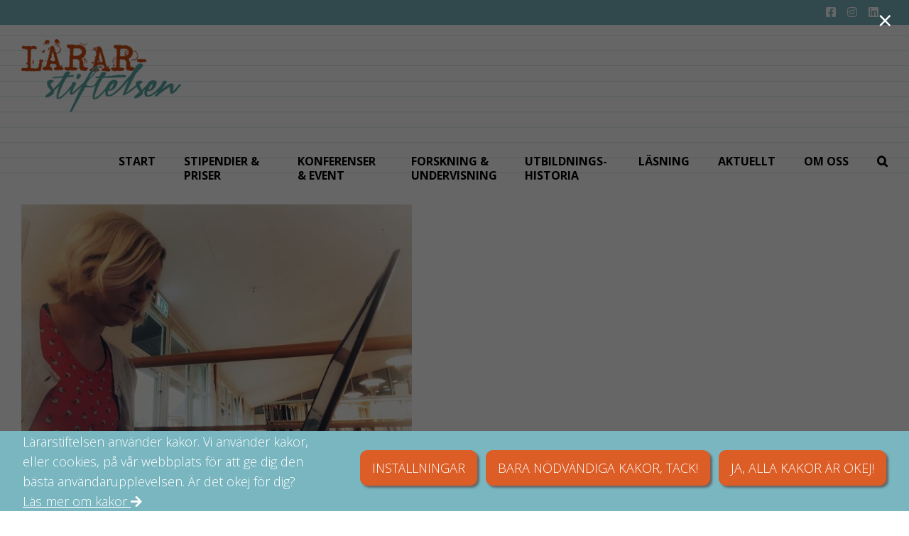

--- FILE ---
content_type: text/html; charset=UTF-8
request_url: https://lararstiftelsen.se/stipendiaten-sara-om-larare-skriver-2019/sara_skriver/
body_size: 18089
content:
<!DOCTYPE html>
<html class="avada-html-layout-wide avada-html-header-position-top" lang="sv-SE">
<head>
	<meta http-equiv="X-UA-Compatible" content="IE=edge" />
	<meta http-equiv="Content-Type" content="text/html; charset=utf-8"/>
	<meta name="viewport" content="width=device-width, initial-scale=1" />
	<script id="cacsp-gtag-consent-default">
			window.dataLayer = window.dataLayer || [];
			function gtag(){dataLayer.push(arguments);}
			gtag('consent', 'default', {
				'ad_storage': 'denied', 
				'ad_user_data': 'denied', 
				'ad_personalization': 'denied', 
				'analytics_storage': 'denied', 
				'functionality_storage': 'denied', 
				'personalization_storage': 'denied', 
				'security_storage': 'denied', 
				'wait_for_update': 500
			});
			</script>
<link href="https://fonts.googleapis.com/css?family=Lato:100,100i,200,200i,300,300i,400,400i,500,500i,600,600i,700,700i,800,800i,900,900i%7COpen+Sans:100,100i,200,200i,300,300i,400,400i,500,500i,600,600i,700,700i,800,800i,900,900i%7COswald:100,100i,200,200i,300,300i,400,400i,500,500i,600,600i,700,700i,800,800i,900,900i" rel="stylesheet"><meta name='robots' content='noindex, follow' />
	<style>img:is([sizes="auto" i], [sizes^="auto," i]) { contain-intrinsic-size: 3000px 1500px }</style>
	
            <script data-no-defer="1" data-ezscrex="false" data-cfasync="false" data-pagespeed-no-defer data-cookieconsent="ignore">
                var ctPublicFunctions = {"_ajax_nonce":"fd5fa91a17","_rest_nonce":"2e79a17506","_ajax_url":"\/wp-admin\/admin-ajax.php","_rest_url":"https:\/\/lararstiftelsen.se\/wp-json\/","data__cookies_type":"none","data__ajax_type":"rest","data__bot_detector_enabled":0,"data__frontend_data_log_enabled":1,"text__wait_for_decoding":"Decoding the contact data, let us a few seconds to finish. Anti-Spam by CleanTalk","cookiePrefix":"","wprocket_detected":false,"host_url":"lararstiftelsen.se"}
            </script>
        
            <script data-no-defer="1" data-ezscrex="false" data-cfasync="false" data-pagespeed-no-defer data-cookieconsent="ignore">
                var ctPublic = {"_ajax_nonce":"fd5fa91a17","settings__forms__check_internal":"0","settings__forms__check_external":"0","settings__forms__force_protection":0,"settings__forms__search_test":"1","settings__data__bot_detector_enabled":0,"settings__comments__form_decoration":0,"settings__sfw__anti_crawler":0,"blog_home":"https:\/\/lararstiftelsen.se\/","pixel__setting":"3","pixel__enabled":false,"pixel__url":"https:\/\/moderate4-v4.cleantalk.org\/pixel\/5efceec40a03269b82a9b3fe19f3636c.gif","data__email_check_before_post":"1","data__email_check_exist_post":0,"data__cookies_type":"none","data__key_is_ok":true,"data__visible_fields_required":true,"wl_brandname":"Anti-Spam by CleanTalk","wl_brandname_short":"CleanTalk","ct_checkjs_key":2069039334,"emailEncoderPassKey":"f0c5449cadb70098e426270cc3acf5c8","bot_detector_forms_excluded":"W10=","advancedCacheExists":false,"varnishCacheExists":false,"wc_ajax_add_to_cart":false}
            </script>
        
	<!-- This site is optimized with the Yoast SEO plugin v24.4 - https://yoast.com/wordpress/plugins/seo/ -->
	<title>Sara_skriver - Lärarstiftelsen</title>
	<meta property="og:locale" content="sv_SE" />
	<meta property="og:type" content="article" />
	<meta property="og:title" content="Sara_skriver - Lärarstiftelsen" />
	<meta property="og:url" content="https://lararstiftelsen.se/stipendiaten-sara-om-larare-skriver-2019/sara_skriver/" />
	<meta property="og:site_name" content="Lärarstiftelsen" />
	<meta property="article:publisher" content="https://www.facebook.com/lararstiftelsen/?fref=ts" />
	<meta property="og:image" content="https://lararstiftelsen.se/stipendiaten-sara-om-larare-skriver-2019/sara_skriver" />
	<meta property="og:image:width" content="2340" />
	<meta property="og:image:height" content="1924" />
	<meta property="og:image:type" content="image/jpeg" />
	<meta name="twitter:card" content="summary_large_image" />
	<meta name="twitter:site" content="@lararstiftelsen" />
	<script type="application/ld+json" class="yoast-schema-graph">{"@context":"https://schema.org","@graph":[{"@type":"WebPage","@id":"https://lararstiftelsen.se/stipendiaten-sara-om-larare-skriver-2019/sara_skriver/","url":"https://lararstiftelsen.se/stipendiaten-sara-om-larare-skriver-2019/sara_skriver/","name":"Sara_skriver - Lärarstiftelsen","isPartOf":{"@id":"https://lararstiftelsen.se/#website"},"primaryImageOfPage":{"@id":"https://lararstiftelsen.se/stipendiaten-sara-om-larare-skriver-2019/sara_skriver/#primaryimage"},"image":{"@id":"https://lararstiftelsen.se/stipendiaten-sara-om-larare-skriver-2019/sara_skriver/#primaryimage"},"thumbnailUrl":"https://lararstiftelsen.se/wp-content/uploads/Sara_skriver.jpeg","datePublished":"2019-07-08T22:30:18+00:00","breadcrumb":{"@id":"https://lararstiftelsen.se/stipendiaten-sara-om-larare-skriver-2019/sara_skriver/#breadcrumb"},"inLanguage":"sv-SE","potentialAction":[{"@type":"ReadAction","target":["https://lararstiftelsen.se/stipendiaten-sara-om-larare-skriver-2019/sara_skriver/"]}]},{"@type":"ImageObject","inLanguage":"sv-SE","@id":"https://lararstiftelsen.se/stipendiaten-sara-om-larare-skriver-2019/sara_skriver/#primaryimage","url":"https://lararstiftelsen.se/wp-content/uploads/Sara_skriver.jpeg","contentUrl":"https://lararstiftelsen.se/wp-content/uploads/Sara_skriver.jpeg","width":2340,"height":1924},{"@type":"BreadcrumbList","@id":"https://lararstiftelsen.se/stipendiaten-sara-om-larare-skriver-2019/sara_skriver/#breadcrumb","itemListElement":[{"@type":"ListItem","position":1,"name":"Hem","item":"https://lararstiftelsen.se/"},{"@type":"ListItem","position":2,"name":"Stipendiaten Sara om Lärare skriver 2019","item":"https://lararstiftelsen.se/stipendiaten-sara-om-larare-skriver-2019/"},{"@type":"ListItem","position":3,"name":"Sara_skriver"}]},{"@type":"WebSite","@id":"https://lararstiftelsen.se/#website","url":"https://lararstiftelsen.se/","name":"Lärarstiftelsen","description":"Vi finns till för Lärarna","publisher":{"@id":"https://lararstiftelsen.se/#organization"},"potentialAction":[{"@type":"SearchAction","target":{"@type":"EntryPoint","urlTemplate":"https://lararstiftelsen.se/?s={search_term_string}"},"query-input":{"@type":"PropertyValueSpecification","valueRequired":true,"valueName":"search_term_string"}}],"inLanguage":"sv-SE"},{"@type":"Organization","@id":"https://lararstiftelsen.se/#organization","name":"Lärarstiftelsen","url":"https://lararstiftelsen.se/","logo":{"@type":"ImageObject","inLanguage":"sv-SE","@id":"https://lararstiftelsen.se/#/schema/logo/image/","url":"https://lararstiftelsen.se/wp-content/uploads/lararstiftelsen_logo_kvadrat.jpg","contentUrl":"https://lararstiftelsen.se/wp-content/uploads/lararstiftelsen_logo_kvadrat.jpg","width":320,"height":320,"caption":"Lärarstiftelsen"},"image":{"@id":"https://lararstiftelsen.se/#/schema/logo/image/"},"sameAs":["https://www.facebook.com/lararstiftelsen/?fref=ts","https://x.com/lararstiftelsen","https://www.linkedin.com/company/lärarstiftelsen","https://www.instagram.com/lararstiftelsen/"]}]}</script>
	<!-- / Yoast SEO plugin. -->


<link rel="alternate" type="application/rss+xml" title="Lärarstiftelsen &raquo; Webbflöde" href="https://lararstiftelsen.se/feed/" />
<link rel="alternate" type="application/rss+xml" title="Lärarstiftelsen &raquo; Kommentarsflöde" href="https://lararstiftelsen.se/comments/feed/" />
					<link rel="shortcut icon" href="https://lararstiftelsen.se/wp-content/uploads/favicon_16.jpg" type="image/x-icon" />
		
		
					<!-- Android Icon -->
			<link rel="icon" sizes="192x192" href="https://lararstiftelsen.se/wp-content/uploads/favicon_57.jpg">
		
					<!-- MS Edge Icon -->
			<meta name="msapplication-TileImage" content="https://lararstiftelsen.se/wp-content/uploads/favicon_72.jpg">
				<script type="text/javascript">
/* <![CDATA[ */
window._wpemojiSettings = {"baseUrl":"https:\/\/s.w.org\/images\/core\/emoji\/15.0.3\/72x72\/","ext":".png","svgUrl":"https:\/\/s.w.org\/images\/core\/emoji\/15.0.3\/svg\/","svgExt":".svg","source":{"concatemoji":"https:\/\/lararstiftelsen.se\/wp-includes\/js\/wp-emoji-release.min.js?ver=6.7.4"}};
/*! This file is auto-generated */
!function(i,n){var o,s,e;function c(e){try{var t={supportTests:e,timestamp:(new Date).valueOf()};sessionStorage.setItem(o,JSON.stringify(t))}catch(e){}}function p(e,t,n){e.clearRect(0,0,e.canvas.width,e.canvas.height),e.fillText(t,0,0);var t=new Uint32Array(e.getImageData(0,0,e.canvas.width,e.canvas.height).data),r=(e.clearRect(0,0,e.canvas.width,e.canvas.height),e.fillText(n,0,0),new Uint32Array(e.getImageData(0,0,e.canvas.width,e.canvas.height).data));return t.every(function(e,t){return e===r[t]})}function u(e,t,n){switch(t){case"flag":return n(e,"\ud83c\udff3\ufe0f\u200d\u26a7\ufe0f","\ud83c\udff3\ufe0f\u200b\u26a7\ufe0f")?!1:!n(e,"\ud83c\uddfa\ud83c\uddf3","\ud83c\uddfa\u200b\ud83c\uddf3")&&!n(e,"\ud83c\udff4\udb40\udc67\udb40\udc62\udb40\udc65\udb40\udc6e\udb40\udc67\udb40\udc7f","\ud83c\udff4\u200b\udb40\udc67\u200b\udb40\udc62\u200b\udb40\udc65\u200b\udb40\udc6e\u200b\udb40\udc67\u200b\udb40\udc7f");case"emoji":return!n(e,"\ud83d\udc26\u200d\u2b1b","\ud83d\udc26\u200b\u2b1b")}return!1}function f(e,t,n){var r="undefined"!=typeof WorkerGlobalScope&&self instanceof WorkerGlobalScope?new OffscreenCanvas(300,150):i.createElement("canvas"),a=r.getContext("2d",{willReadFrequently:!0}),o=(a.textBaseline="top",a.font="600 32px Arial",{});return e.forEach(function(e){o[e]=t(a,e,n)}),o}function t(e){var t=i.createElement("script");t.src=e,t.defer=!0,i.head.appendChild(t)}"undefined"!=typeof Promise&&(o="wpEmojiSettingsSupports",s=["flag","emoji"],n.supports={everything:!0,everythingExceptFlag:!0},e=new Promise(function(e){i.addEventListener("DOMContentLoaded",e,{once:!0})}),new Promise(function(t){var n=function(){try{var e=JSON.parse(sessionStorage.getItem(o));if("object"==typeof e&&"number"==typeof e.timestamp&&(new Date).valueOf()<e.timestamp+604800&&"object"==typeof e.supportTests)return e.supportTests}catch(e){}return null}();if(!n){if("undefined"!=typeof Worker&&"undefined"!=typeof OffscreenCanvas&&"undefined"!=typeof URL&&URL.createObjectURL&&"undefined"!=typeof Blob)try{var e="postMessage("+f.toString()+"("+[JSON.stringify(s),u.toString(),p.toString()].join(",")+"));",r=new Blob([e],{type:"text/javascript"}),a=new Worker(URL.createObjectURL(r),{name:"wpTestEmojiSupports"});return void(a.onmessage=function(e){c(n=e.data),a.terminate(),t(n)})}catch(e){}c(n=f(s,u,p))}t(n)}).then(function(e){for(var t in e)n.supports[t]=e[t],n.supports.everything=n.supports.everything&&n.supports[t],"flag"!==t&&(n.supports.everythingExceptFlag=n.supports.everythingExceptFlag&&n.supports[t]);n.supports.everythingExceptFlag=n.supports.everythingExceptFlag&&!n.supports.flag,n.DOMReady=!1,n.readyCallback=function(){n.DOMReady=!0}}).then(function(){return e}).then(function(){var e;n.supports.everything||(n.readyCallback(),(e=n.source||{}).concatemoji?t(e.concatemoji):e.wpemoji&&e.twemoji&&(t(e.twemoji),t(e.wpemoji)))}))}((window,document),window._wpemojiSettings);
/* ]]> */
</script>
<link rel='stylesheet' id='layerslider-css' href='https://lararstiftelsen.se/wp-content/plugins/LayerSlider/assets/static/layerslider/css/layerslider.css?ver=7.14.1' type='text/css' media='all' />
<style id='wp-emoji-styles-inline-css' type='text/css'>

	img.wp-smiley, img.emoji {
		display: inline !important;
		border: none !important;
		box-shadow: none !important;
		height: 1em !important;
		width: 1em !important;
		margin: 0 0.07em !important;
		vertical-align: -0.1em !important;
		background: none !important;
		padding: 0 !important;
	}
</style>
<style id='feedzy-rss-feeds-loop-style-inline-css' type='text/css'>
.wp-block-feedzy-rss-feeds-loop{display:grid;gap:24px;grid-template-columns:repeat(1,1fr)}@media(min-width:782px){.wp-block-feedzy-rss-feeds-loop.feedzy-loop-columns-2,.wp-block-feedzy-rss-feeds-loop.feedzy-loop-columns-3,.wp-block-feedzy-rss-feeds-loop.feedzy-loop-columns-4,.wp-block-feedzy-rss-feeds-loop.feedzy-loop-columns-5{grid-template-columns:repeat(2,1fr)}}@media(min-width:960px){.wp-block-feedzy-rss-feeds-loop.feedzy-loop-columns-2{grid-template-columns:repeat(2,1fr)}.wp-block-feedzy-rss-feeds-loop.feedzy-loop-columns-3{grid-template-columns:repeat(3,1fr)}.wp-block-feedzy-rss-feeds-loop.feedzy-loop-columns-4{grid-template-columns:repeat(4,1fr)}.wp-block-feedzy-rss-feeds-loop.feedzy-loop-columns-5{grid-template-columns:repeat(5,1fr)}}.wp-block-feedzy-rss-feeds-loop .wp-block-image.is-style-rounded img{border-radius:9999px}

</style>
<link rel='stylesheet' id='ct_public_css-css' href='https://lararstiftelsen.se/wp-content/plugins/cleantalk-spam-protect/css/cleantalk-public.min.css?ver=6.49' type='text/css' media='all' />
<link rel='stylesheet' id='ct_email_decoder_css-css' href='https://lararstiftelsen.se/wp-content/plugins/cleantalk-spam-protect/css/cleantalk-email-decoder.min.css?ver=6.49' type='text/css' media='all' />
<link rel='stylesheet' id='cookies-and-content-security-policy-css' href='https://lararstiftelsen.se/wp-content/plugins/cookies-and-content-security-policy/css/cookies-and-content-security-policy.min.css?ver=2.28' type='text/css' media='all' />
<link rel='stylesheet' id='child-style-css' href='https://lararstiftelsen.se/wp-content/themes/Avada-Child-Theme/style.css?ver=6.7.4' type='text/css' media='all' />
<link rel='stylesheet' id='recent-posts-widget-with-thumbnails-public-style-css' href='https://lararstiftelsen.se/wp-content/plugins/recent-posts-widget-with-thumbnails/public.css?ver=7.1.1' type='text/css' media='all' />
<link rel='stylesheet' id='fusion-dynamic-css-css' href='https://lararstiftelsen.se/wp-content/uploads/fusion-styles/1903928321c779f49f2bc608f5fe72ee.min.css?ver=3.11.14' type='text/css' media='all' />
<script type="text/javascript" src="https://lararstiftelsen.se/wp-includes/js/jquery/jquery.min.js?ver=3.7.1" id="jquery-core-js"></script>
<script type="text/javascript" src="https://lararstiftelsen.se/wp-includes/js/jquery/jquery-migrate.min.js?ver=3.4.1" id="jquery-migrate-js"></script>
<script type="text/javascript" id="layerslider-utils-js-extra">
/* <![CDATA[ */
var LS_Meta = {"v":"7.14.1","fixGSAP":"1"};
/* ]]> */
</script>
<script type="text/javascript" src="https://lararstiftelsen.se/wp-content/plugins/LayerSlider/assets/static/layerslider/js/layerslider.utils.js?ver=7.14.1" id="layerslider-utils-js"></script>
<script type="text/javascript" src="https://lararstiftelsen.se/wp-content/plugins/LayerSlider/assets/static/layerslider/js/layerslider.kreaturamedia.jquery.js?ver=7.14.1" id="layerslider-js"></script>
<script type="text/javascript" src="https://lararstiftelsen.se/wp-content/plugins/LayerSlider/assets/static/layerslider/js/layerslider.transitions.js?ver=7.14.1" id="layerslider-transitions-js"></script>
<script type="text/javascript" data-pagespeed-no-defer src="https://lararstiftelsen.se/wp-content/plugins/cleantalk-spam-protect/js/apbct-public-bundle.min.js?ver=6.49" id="ct_public_functions-js"></script>
<meta name="generator" content="Powered by LayerSlider 7.14.1 - Build Heros, Sliders, and Popups. Create Animations and Beautiful, Rich Web Content as Easy as Never Before on WordPress." />
<!-- LayerSlider updates and docs at: https://layerslider.com -->
<link rel="https://api.w.org/" href="https://lararstiftelsen.se/wp-json/" /><link rel="alternate" title="JSON" type="application/json" href="https://lararstiftelsen.se/wp-json/wp/v2/media/2669" /><link rel="EditURI" type="application/rsd+xml" title="RSD" href="https://lararstiftelsen.se/xmlrpc.php?rsd" />
<meta name="generator" content="WordPress 6.7.4" />
<link rel='shortlink' href='https://lararstiftelsen.se/?p=2669' />
<link rel="alternate" title="oEmbed (JSON)" type="application/json+oembed" href="https://lararstiftelsen.se/wp-json/oembed/1.0/embed?url=https%3A%2F%2Flararstiftelsen.se%2Fstipendiaten-sara-om-larare-skriver-2019%2Fsara_skriver%2F" />
<link rel="alternate" title="oEmbed (XML)" type="text/xml+oembed" href="https://lararstiftelsen.se/wp-json/oembed/1.0/embed?url=https%3A%2F%2Flararstiftelsen.se%2Fstipendiaten-sara-om-larare-skriver-2019%2Fsara_skriver%2F&#038;format=xml" />
<style type="text/css">
.feedzy-rss-link-icon:after {
	content: url("https://lararstiftelsen.se/wp-content/plugins/feedzy-rss-feeds/img/external-link.png");
	margin-left: 3px;
}
</style>
		<style type="text/css" id="css-fb-visibility">@media screen and (max-width: 640px){.fusion-no-small-visibility{display:none !important;}body .sm-text-align-center{text-align:center !important;}body .sm-text-align-left{text-align:left !important;}body .sm-text-align-right{text-align:right !important;}body .sm-flex-align-center{justify-content:center !important;}body .sm-flex-align-flex-start{justify-content:flex-start !important;}body .sm-flex-align-flex-end{justify-content:flex-end !important;}body .sm-mx-auto{margin-left:auto !important;margin-right:auto !important;}body .sm-ml-auto{margin-left:auto !important;}body .sm-mr-auto{margin-right:auto !important;}body .fusion-absolute-position-small{position:absolute;top:auto;width:100%;}.awb-sticky.awb-sticky-small{ position: sticky; top: var(--awb-sticky-offset,0); }}@media screen and (min-width: 641px) and (max-width: 1024px){.fusion-no-medium-visibility{display:none !important;}body .md-text-align-center{text-align:center !important;}body .md-text-align-left{text-align:left !important;}body .md-text-align-right{text-align:right !important;}body .md-flex-align-center{justify-content:center !important;}body .md-flex-align-flex-start{justify-content:flex-start !important;}body .md-flex-align-flex-end{justify-content:flex-end !important;}body .md-mx-auto{margin-left:auto !important;margin-right:auto !important;}body .md-ml-auto{margin-left:auto !important;}body .md-mr-auto{margin-right:auto !important;}body .fusion-absolute-position-medium{position:absolute;top:auto;width:100%;}.awb-sticky.awb-sticky-medium{ position: sticky; top: var(--awb-sticky-offset,0); }}@media screen and (min-width: 1025px){.fusion-no-large-visibility{display:none !important;}body .lg-text-align-center{text-align:center !important;}body .lg-text-align-left{text-align:left !important;}body .lg-text-align-right{text-align:right !important;}body .lg-flex-align-center{justify-content:center !important;}body .lg-flex-align-flex-start{justify-content:flex-start !important;}body .lg-flex-align-flex-end{justify-content:flex-end !important;}body .lg-mx-auto{margin-left:auto !important;margin-right:auto !important;}body .lg-ml-auto{margin-left:auto !important;}body .lg-mr-auto{margin-right:auto !important;}body .fusion-absolute-position-large{position:absolute;top:auto;width:100%;}.awb-sticky.awb-sticky-large{ position: sticky; top: var(--awb-sticky-offset,0); }}</style><style type="text/css" id="cookies-and-content-security-policy-css-custom">.modal-cacsp-position .modal-cacsp-box > *,.modal-cacsp-position .modal-cacsp-box.modal-cacsp-box-show.modal-cacsp-box-bottom {background-color: #79b6c0;}.modal-cacsp-position .modal-cacsp-box .modal-cacsp-box-header {background-color: #79b6c0;}.modal-cacsp-position .modal-cacsp-box.modal-cacsp-box-settings .modal-cacsp-box-settings-list ul li:first-child,.modal-cacsp-position .modal-cacsp-box .modal-cacsp-btns,.modal-cacsp-position .modal-cacsp-box.modal-cacsp-box-settings .modal-cacsp-box-settings-list ul li,.modal-cacsp-position .modal-cacsp-box.modal-cacsp-box-show.modal-cacsp-box-bottom {border-color: #79b6c0;}.modal-cacsp-position, .modal-cacsp-position,.modal-cacsp-position, .modal-cacsp-position *,.modal-cacsp-position .modal-cacsp-box.modal-cacsp-box-settings .modal-cacsp-box-settings-list ul li span.modal-cacsp-toggle-switch.modal-cacsp-toggle-switch-active.disabled span {color: #000000;}.modal-cacsp-position .modal-cacsp-box .modal-cacsp-box-header,.modal-cacsp-position .modal-cacsp-box .modal-cacsp-box-header * {color: #ffffff;}.modal-cacsp-position .modal-cacsp-box.modal-cacsp-box-settings .modal-cacsp-box-settings-list ul li a.modal-cacsp-toggle-switch.modal-cacsp-toggle-switch-active span {color: #000000;}.modal-cacsp-position .modal-cacsp-box.modal-cacsp-box-settings .modal-cacsp-box-settings-list ul li span.modal-cacsp-toggle-switch.modal-cacsp-toggle-switch-active.disabled span.modal-cacsp-toggle {background-color: rgba(220,93,38, .2);}.modal-cacsp-position .modal-cacsp-box.modal-cacsp-box-settings .modal-cacsp-box-settings-list ul li span.modal-cacsp-toggle-switch.modal-cacsp-toggle-switch-active.disabled span.modal-cacsp-toggle-switch-handle {background-color: #dc5d26;}.modal-cacsp-position .modal-cacsp-box.modal-cacsp-box-settings .modal-cacsp-box-settings-list ul li a.modal-cacsp-toggle-switch.modal-cacsp-toggle-switch-active span.modal-cacsp-toggle {background-color: rgba(220,93,38, .2);}.modal-cacsp-position .modal-cacsp-box.modal-cacsp-box-settings .modal-cacsp-box-settings-list ul li a.modal-cacsp-toggle-switch.modal-cacsp-toggle-switch-active span.modal-cacsp-toggle-switch-handle {background-color: #dc5d26;}.modal-cacsp-position .modal-cacsp-box.modal-cacsp-box-settings .modal-cacsp-box-settings-list ul li a.modal-cacsp-toggle-switch.modal-cacsp-toggle-switch-active span {color: #dc5d26;}.modal-cacsp-position .modal-cacsp-box .modal-cacsp-btns .modal-cacsp-btn.modal-cacsp-btn-settings {background-color: #dc5d26;}.modal-cacsp-position .modal-cacsp-box .modal-cacsp-btns .modal-cacsp-btn.modal-cacsp-btn-settings {border-color: #dc5d26;}.modal-cacsp-position .modal-cacsp-box .modal-cacsp-btns .modal-cacsp-btn.modal-cacsp-btn-settings,.modal-cacsp-position .modal-cacsp-box .modal-cacsp-btns .modal-cacsp-btn.modal-cacsp-btn-settings * {color: #ffffff;}.modal-cacsp-position .modal-cacsp-box .modal-cacsp-btns .modal-cacsp-btn.modal-cacsp-btn-refuse,.modal-cacsp-position .modal-cacsp-box .modal-cacsp-btns .modal-cacsp-btn.modal-cacsp-btn-refuse-all {background-color: #dc5d26;}.modal-cacsp-position .modal-cacsp-box .modal-cacsp-btns .modal-cacsp-btn.modal-cacsp-btn-refuse,.modal-cacsp-position .modal-cacsp-box .modal-cacsp-btns .modal-cacsp-btn.modal-cacsp-btn-refuse-all {border-color: #dc5d26;}.modal-cacsp-position .modal-cacsp-box .modal-cacsp-btns .modal-cacsp-btn.modal-cacsp-btn-refuse,.modal-cacsp-position .modal-cacsp-box .modal-cacsp-btns .modal-cacsp-btn.modal-cacsp-btn-refuse-all,.modal-cacsp-position .modal-cacsp-box .modal-cacsp-btns .modal-cacsp-btn.modal-cacsp-btn-refuse *,.modal-cacsp-position .modal-cacsp-box .modal-cacsp-btns .modal-cacsp-btn.modal-cacsp-btn-refuse-all * {color: #ffffff;}.modal-cacsp-position .modal-cacsp-box .modal-cacsp-btns .modal-cacsp-btn.modal-cacsp-btn-save {background-color: #dc5d26;}.modal-cacsp-position .modal-cacsp-box .modal-cacsp-btns .modal-cacsp-btn.modal-cacsp-btn-save {border-color: #dc5d26;}.modal-cacsp-position .modal-cacsp-box .modal-cacsp-btns .modal-cacsp-btn.modal-cacsp-btn-save,.modal-cacsp-position .modal-cacsp-box .modal-cacsp-btns .modal-cacsp-btn.modal-cacsp-btn-save * {color: #ffffff;}.modal-cacsp-position .modal-cacsp-box .modal-cacsp-btns .modal-cacsp-btn.modal-cacsp-btn-accept,.modal-cacsp-position .modal-cacsp-box .modal-cacsp-btns .modal-cacsp-btn.modal-cacsp-btn-accept-all {background-color: #dc5d26;}.modal-cacsp-position .modal-cacsp-box .modal-cacsp-btns .modal-cacsp-btn.modal-cacsp-btn-accept,.modal-cacsp-position .modal-cacsp-box .modal-cacsp-btns .modal-cacsp-btn.modal-cacsp-btn-accept-all {border-color: #dc5d26;}.modal-cacsp-position .modal-cacsp-box .modal-cacsp-btns .modal-cacsp-btn.modal-cacsp-btn-accept,.modal-cacsp-position .modal-cacsp-box .modal-cacsp-btns .modal-cacsp-btn.modal-cacsp-btn-accept *,.modal-cacsp-position .modal-cacsp-box .modal-cacsp-btns .modal-cacsp-btn.modal-cacsp-btn-accept-all,.modal-cacsp-position .modal-cacsp-box .modal-cacsp-btns .modal-cacsp-btn.modal-cacsp-btn-accept-all * {color: #ffffff;}</style>		<script type="text/javascript">
			var doc = document.documentElement;
			doc.setAttribute( 'data-useragent', navigator.userAgent );
		</script>
		<!-- Global site tag (gtag.js) - Google Analytics -->
<script async src="https://www.googletagmanager.com/gtag/js?id=UA-109573733-1"></script>
<script>
  window.dataLayer = window.dataLayer || [];
  function gtag(){dataLayer.push(arguments);}
  gtag('js', new Date());

  gtag('config', 'UA-109573733-1');
</script>
	<link href="https://fonts.googleapis.com/css?family=Gochi+Hand|Open+Sans:300,400,600,700,800" rel="stylesheet">
<meta name="format-detection" content="telephone=no"></head>

<body class="attachment attachment-template-default single single-attachment postid-2669 attachmentid-2669 attachment-jpeg fusion-image-hovers fusion-pagination-sizing fusion-button_type-flat fusion-button_span-no fusion-button_gradient-linear avada-image-rollover-circle-yes avada-image-rollover-yes avada-image-rollover-direction-left fusion-body ltr no-tablet-sticky-header no-mobile-sticky-header no-mobile-slidingbar no-mobile-totop avada-has-rev-slider-styles fusion-disable-outline fusion-sub-menu-fade mobile-logo-pos-left layout-wide-mode avada-has-boxed-modal-shadow-none layout-scroll-offset-full avada-has-zero-margin-offset-top fusion-top-header menu-text-align-center mobile-menu-design-modern fusion-show-pagination-text fusion-header-layout-v2 avada-responsive avada-footer-fx-none avada-menu-highlight-style-bar fusion-search-form-classic fusion-main-menu-search-dropdown fusion-avatar-square avada-sticky-shrinkage avada-dropdown-styles avada-blog-layout-large avada-blog-archive-layout-grid avada-header-shadow-no avada-menu-icon-position-right avada-has-megamenu-shadow avada-has-mainmenu-dropdown-divider avada-has-header-100-width avada-has-mobile-menu-search avada-has-main-nav-search-icon avada-has-breadcrumb-mobile-hidden avada-has-titlebar-hide avada-has-footer-widget-bg-image avada-header-border-color-full-transparent avada-has-header-bg-image avada-header-bg-repeat-y avada-has-header-bg-full avada-header-top-bg-not-opaque avada-has-pagination-padding avada-flyout-menu-direction-fade avada-ec-views-v1" data-awb-post-id="2669">
		<a class="skip-link screen-reader-text" href="#content">Fortsätt till innehållet</a>

	<div id="boxed-wrapper">
		
		<div id="wrapper" class="fusion-wrapper">
			<div id="home" style="position:relative;top:-1px;"></div>
							
					
			<header class="fusion-header-wrapper">
				<div class="fusion-header-v2 fusion-logo-alignment fusion-logo-left fusion-sticky-menu- fusion-sticky-logo- fusion-mobile-logo-  fusion-mobile-menu-design-modern">
					
<div class="fusion-secondary-header">
	<div class="fusion-row">
							<div class="fusion-alignright">
				<nav class="fusion-secondary-menu" role="navigation" aria-label="Sekundär meny"><ul id="menu-toppmeny" class="menu"><li  id="menu-item-8397"  class="menu-item menu-item-type-custom menu-item-object-custom menu-item-8397 fusion-menu-item-button"  data-item-id="8397"><a  target="_blank" rel="noopener noreferrer" href="https://www.facebook.com/lararstiftelsen/?fref=ts" class="fusion-icon-only-link fusion-bar-highlight" data-toggle="modal" data-target="._blank"><span class="menu-text fusion-button button-default button-small"><span class="button-icon-divider-left"><i class="glyphicon fa-facebook-square fab" aria-hidden="true"></i></span><span class="fusion-button-text-left">Facebook</span></span></a></li><li  id="menu-item-8440"  class="menu-item menu-item-type-custom menu-item-object-custom menu-item-8440 fusion-menu-item-button"  data-item-id="8440"><a  target="_blank" rel="noopener noreferrer" href="https://www.instagram.com/lararstiftelsen/" class="fusion-icon-only-link fusion-bar-highlight"><span class="menu-text fusion-button button-default button-small"><span class="button-icon-divider-left"><i class="glyphicon fa-instagram fab" aria-hidden="true"></i></span><span class="fusion-button-text-left">Instagram</span></span></a></li><li  id="menu-item-10719"  class="menu-item menu-item-type-custom menu-item-object-custom menu-item-10719 fusion-menu-item-button"  data-item-id="10719"><a  target="_blank" rel="noopener noreferrer" href="https://www.linkedin.com/company/l%C3%A4rarstiftelsen/" class="fusion-bar-highlight"><span class="menu-text fusion-button button-default button-small"><span class="button-icon-divider-left"><i class="glyphicon fa-linkedin fab" aria-hidden="true"></i></span><span class="fusion-button-text-left">Linkedin</span></span></a></li></ul></nav><nav class="fusion-mobile-nav-holder fusion-mobile-menu-text-align-left" aria-label="Sekundär mobilmeny"></nav>			</div>
			</div>
</div>
<div class="fusion-header-sticky-height"></div>
<div class="fusion-header">
	<div class="fusion-row">
					<div class="fusion-logo" data-margin-top="0px" data-margin-bottom="31px" data-margin-left="0px" data-margin-right="0px">
			<a class="fusion-logo-link"  href="https://lararstiftelsen.se/" >

						<!-- standard logo -->
			<img src="https://lararstiftelsen.se/wp-content/uploads/lararstiftelsen_logo_300.png" srcset="https://lararstiftelsen.se/wp-content/uploads/lararstiftelsen_logo_300.png 1x" width="300" height="137" alt="Lärarstiftelsen Logotyp" data-retina_logo_url="" class="fusion-standard-logo" />

			
					</a>
		</div>		<nav class="fusion-main-menu" aria-label="Huvudmeny"><ul id="menu-huvudmeny-2025" class="fusion-menu"><li  id="menu-item-16325"  class="menu-item menu-item-type-post_type menu-item-object-page menu-item-home menu-item-16325"  data-item-id="16325"><a  href="https://lararstiftelsen.se/" class="fusion-bar-highlight"><span class="menu-text">START</span></a></li><li  id="menu-item-16336"  class="menu-item menu-item-type-custom menu-item-object-custom menu-item-has-children menu-item-16336 fusion-dropdown-menu"  data-item-id="16336"><a  href="#" class="fusion-bar-highlight"><span class="menu-text">STIPENDIER &#038; PRISER</span></a><ul class="sub-menu"><li  id="menu-item-16349"  class="menu-item menu-item-type-post_type menu-item-object-page menu-item-16349 fusion-dropdown-submenu" ><a  href="https://lararstiftelsen.se/stipendier/alla-stipendier/" class="fusion-bar-highlight"><span>Alla stipendier</span></a></li><li  id="menu-item-16351"  class="menu-item menu-item-type-custom menu-item-object-custom menu-item-has-children menu-item-16351 fusion-dropdown-submenu" ><a  href="#" class="fusion-bar-highlight"><span>Stipendier <i class="fas fa-arrow-right"></i></span></a><ul class="sub-menu"><li  id="menu-item-16352"  class="menu-item menu-item-type-post_type menu-item-object-page menu-item-16352" ><a  href="https://lararstiftelsen.se/stipendier/alice-tegners-musikstipendium/" class="fusion-bar-highlight"><span>Alice Tegnérs musikstipendium</span></a></li><li  id="menu-item-16354"  class="menu-item menu-item-type-post_type menu-item-object-page menu-item-16354" ><a  href="https://lararstiftelsen.se/stipendier/innovativt-larande/" class="fusion-bar-highlight"><span>Innovativt lärande</span></a></li><li  id="menu-item-17578"  class="menu-item menu-item-type-post_type menu-item-object-page menu-item-17578" ><a  href="https://lararstiftelsen.se/stipendier/skolornas-konststipendium/" class="fusion-bar-highlight"><span>Skolornas konststipendium</span></a></li><li  id="menu-item-16356"  class="menu-item menu-item-type-post_type menu-item-object-page menu-item-16356" ><a  href="https://lararstiftelsen.se/stipendier/arets-lararforfattare/" class="fusion-bar-highlight"><span>Årets Lärarförfattare</span></a></li></ul></li><li  id="menu-item-16357"  class="menu-item menu-item-type-custom menu-item-object-custom menu-item-has-children menu-item-16357 fusion-dropdown-submenu" ><a  href="#" class="fusion-bar-highlight"><span>Stipendiekurser <i class="fas fa-arrow-right"></i></span></a><ul class="sub-menu"><li  id="menu-item-16358"  class="menu-item menu-item-type-post_type menu-item-object-page menu-item-16358" ><a  href="https://lararstiftelsen.se/stipendier/forskare-paverkar/" class="fusion-bar-highlight"><span>Forskare påverkar</span></a></li><li  id="menu-item-16560"  class="menu-item menu-item-type-post_type menu-item-object-page menu-item-16560" ><a  href="https://lararstiftelsen.se/stipendier/forskningscirklar-for-larare/" class="fusion-bar-highlight"><span>Forskningscirklar för lärare</span></a></li><li  id="menu-item-16359"  class="menu-item menu-item-type-post_type menu-item-object-page menu-item-16359" ><a  href="https://lararstiftelsen.se/stipendier/ledarskap/" class="fusion-bar-highlight"><span>Ledarskap</span></a></li><li  id="menu-item-16360"  class="menu-item menu-item-type-post_type menu-item-object-page menu-item-16360" ><a  href="https://lararstiftelsen.se/stipendier/larare-skriver/" class="fusion-bar-highlight"><span>Lärare skriver</span></a></li><li  id="menu-item-16361"  class="menu-item menu-item-type-post_type menu-item-object-page menu-item-16361" ><a  href="https://lararstiftelsen.se/stipendier/skrivarinternat-for-forskarstuderande/" class="fusion-bar-highlight"><span>Skrivarinternat forskare</span></a></li></ul></li><li  id="menu-item-16362"  class="menu-item menu-item-type-custom menu-item-object-custom menu-item-has-children menu-item-16362 fusion-dropdown-submenu" ><a  href="#" class="fusion-bar-highlight"><span>Priser <i class="fas fa-arrow-right"></i></span></a><ul class="sub-menu"><li  id="menu-item-16363"  class="menu-item menu-item-type-post_type menu-item-object-page menu-item-16363" ><a  href="https://lararstiftelsen.se/stipendier/lararstiftelsens-forskarpris/" class="fusion-bar-highlight"><span>Lärarstiftelsens forskarpris</span></a></li><li  id="menu-item-16365"  class="menu-item menu-item-type-post_type menu-item-object-page menu-item-16365" ><a  href="https://lararstiftelsen.se/stipendier/stora-laspriset/" class="fusion-bar-highlight"><span>Stora läspriset</span></a></li></ul></li></ul></li><li  id="menu-item-16337"  class="menu-item menu-item-type-post_type menu-item-object-page menu-item-16337"  data-item-id="16337"><a  href="https://lararstiftelsen.se/konferenser-event/" class="fusion-bar-highlight"><span class="menu-text">KONFERENSER &#038; EVENT</span></a></li><li  id="menu-item-16341"  class="menu-item menu-item-type-custom menu-item-object-custom menu-item-has-children menu-item-16341 fusion-dropdown-menu"  data-item-id="16341"><a  href="#" class="fusion-bar-highlight"><span class="menu-text">FORSKNING &#038; UNDERVISNING</span></a><ul class="sub-menu"><li  id="menu-item-18798"  class="menu-item menu-item-type-post_type menu-item-object-page menu-item-18798 fusion-dropdown-submenu" ><a  href="https://lararstiftelsen.se/forskning/beprovad-erfarenhet/" class="fusion-bar-highlight"><span>Beprövad erfarenhet</span></a></li><li  id="menu-item-16367"  class="menu-item menu-item-type-post_type menu-item-object-page menu-item-16367 fusion-dropdown-submenu" ><a  href="https://lararstiftelsen.se/forskning/forskning-i-fokus/" class="fusion-bar-highlight"><span>Forskning i fokus</span></a></li><li  id="menu-item-16369"  class="menu-item menu-item-type-post_type menu-item-object-page menu-item-16369 fusion-dropdown-submenu" ><a  href="https://lararstiftelsen.se/forskning/tidskriften-forskul/" class="fusion-bar-highlight"><span>Tidskriften Forskul</span></a></li><li  id="menu-item-16370"  class="menu-item menu-item-type-post_type menu-item-object-page menu-item-16370 fusion-dropdown-submenu" ><a  href="https://lararstiftelsen.se/forskning/forskningspodd/" class="fusion-bar-highlight"><span>Podd: Lärare och Forskning</span></a></li><li  id="menu-item-16371"  class="menu-item menu-item-type-post_type menu-item-object-page menu-item-16371 fusion-dropdown-submenu" ><a  href="https://lararstiftelsen.se/forskning/webb-larare-och-forskning/" class="fusion-bar-highlight"><span>Webb: Lärare &#038; Forskning</span></a></li></ul></li><li  id="menu-item-16340"  class="menu-item menu-item-type-custom menu-item-object-custom menu-item-has-children menu-item-16340 fusion-dropdown-menu"  data-item-id="16340"><a  href="#" class="fusion-bar-highlight"><span class="menu-text">UTBILDNINGS­HISTORIA</span></a><ul class="sub-menu"><li  id="menu-item-16372"  class="menu-item menu-item-type-post_type menu-item-object-page menu-item-16372 fusion-dropdown-submenu" ><a  href="https://lararstiftelsen.se/utbildningshistoria/historiker-berattar/" class="fusion-bar-highlight"><span>Historiker berättar</span></a></li><li  id="menu-item-16373"  class="menu-item menu-item-type-post_type menu-item-object-page menu-item-16373 fusion-dropdown-submenu" ><a  href="https://lararstiftelsen.se/utbildningshistoria/historieladan/" class="fusion-bar-highlight"><span>Historielådan</span></a></li><li  id="menu-item-16374"  class="menu-item menu-item-type-post_type menu-item-object-page menu-item-16374 fusion-dropdown-submenu" ><a  href="https://lararstiftelsen.se/utbildningshistoria/projekt-insatser/" class="fusion-bar-highlight"><span>Projekt &#038; insatser</span></a></li></ul></li><li  id="menu-item-18165"  class="menu-item menu-item-type-custom menu-item-object-custom menu-item-has-children menu-item-18165 fusion-dropdown-menu"  data-item-id="18165"><a  href="#" class="fusion-bar-highlight"><span class="menu-text">LÄSNING</span></a><ul class="sub-menu"><li  id="menu-item-16342"  class="menu-item menu-item-type-post_type menu-item-object-page menu-item-16342 fusion-dropdown-submenu" ><a  href="https://lararstiftelsen.se/lasning/" class="fusion-bar-highlight"><span>Läsprojekt</span></a></li><li  id="menu-item-18166"  class="menu-item menu-item-type-post_type menu-item-object-page menu-item-18166 fusion-dropdown-submenu" ><a  href="https://lararstiftelsen.se/lasning/lasrapport-0-9-ar/" class="fusion-bar-highlight"><span>Läsrapport 0–9 år</span></a></li><li  id="menu-item-18653"  class="menu-item menu-item-type-post_type menu-item-object-page menu-item-18653 fusion-dropdown-submenu" ><a  href="https://lararstiftelsen.se/lasning/lasrapport-10-18-ar/" class="fusion-bar-highlight"><span>Läsrapport 10–18 år</span></a></li></ul></li><li  id="menu-item-16343"  class="menu-item menu-item-type-custom menu-item-object-custom menu-item-has-children menu-item-16343 fusion-dropdown-menu"  data-item-id="16343"><a  href="#" class="fusion-bar-highlight"><span class="menu-text">AKTUELLT</span></a><ul class="sub-menu"><li  id="menu-item-16375"  class="menu-item menu-item-type-post_type menu-item-object-page menu-item-16375 fusion-dropdown-submenu" ><a  href="https://lararstiftelsen.se/aktuellt/" class="fusion-bar-highlight"><span>Nyheter</span></a></li><li  id="menu-item-16378"  class="menu-item menu-item-type-post_type menu-item-object-page menu-item-16378 fusion-dropdown-submenu" ><a  href="https://lararstiftelsen.se/vart-newsroom-hos-my-news-desk/" class="fusion-bar-highlight"><span>Pressmeddelanden</span></a></li><li  id="menu-item-16376"  class="menu-item menu-item-type-post_type menu-item-object-page menu-item-16376 fusion-dropdown-submenu" ><a  href="https://lararstiftelsen.se/prenumerera-pa-nyheter/" class="fusion-bar-highlight"><span>Prenumerera på nyheter</span></a></li></ul></li><li  id="menu-item-16379"  class="menu-item menu-item-type-custom menu-item-object-custom menu-item-has-children menu-item-16379 fusion-dropdown-menu"  data-item-id="16379"><a  href="#" class="fusion-bar-highlight"><span class="menu-text">OM OSS</span></a><ul class="sub-menu"><li  id="menu-item-16380"  class="menu-item menu-item-type-post_type menu-item-object-page menu-item-16380 fusion-dropdown-submenu" ><a  href="https://lararstiftelsen.se/for-dig-som-larare/" class="fusion-bar-highlight"><span>För dig som lärare</span></a></li><li  id="menu-item-16381"  class="menu-item menu-item-type-post_type menu-item-object-page menu-item-16381 fusion-dropdown-submenu" ><a  href="https://lararstiftelsen.se/kontakt/fragor-och-svar-faq/" class="fusion-bar-highlight"><span>Frågor och svar</span></a></li><li  id="menu-item-18974"  class="menu-item menu-item-type-custom menu-item-object-custom menu-item-has-children menu-item-18974 fusion-dropdown-submenu" ><a  href="#" class="fusion-bar-highlight"><span>Historia <i class="fas fa-arrow-right"></i></span></a><ul class="sub-menu"><li  id="menu-item-18976"  class="menu-item menu-item-type-post_type menu-item-object-page menu-item-18976" ><a  href="https://lararstiftelsen.se/stiftelsens-historia/" class="fusion-bar-highlight"><span>Stiftelsens historia</span></a></li><li  id="menu-item-18975"  class="menu-item menu-item-type-post_type menu-item-object-page menu-item-18975" ><a  href="https://lararstiftelsen.se/en-sagolik-historia/" class="fusion-bar-highlight"><span>En sagolik historia</span></a></li></ul></li><li  id="menu-item-16382"  class="menu-item menu-item-type-post_type menu-item-object-page menu-item-16382 fusion-dropdown-submenu" ><a  href="https://lararstiftelsen.se/konsten/" class="fusion-bar-highlight"><span>Konstsamlingen</span></a></li><li  id="menu-item-16384"  class="menu-item menu-item-type-post_type menu-item-object-page menu-item-16384 fusion-dropdown-submenu" ><a  href="https://lararstiftelsen.se/webbshop/" class="fusion-bar-highlight"><span>Webbshop</span></a></li><li  id="menu-item-16344"  class="menu-item menu-item-type-post_type menu-item-object-page menu-item-16344 fusion-dropdown-submenu" ><a  href="https://lararstiftelsen.se/om-oss/" class="fusion-bar-highlight"><span>Verksamhet i korthet</span></a></li><li  id="menu-item-16385"  class="menu-item menu-item-type-post_type menu-item-object-page menu-item-16385 fusion-dropdown-submenu" ><a  href="https://lararstiftelsen.se/styrelsen/" class="fusion-bar-highlight"><span>Styrelsen</span></a></li><li  id="menu-item-16386"  class="menu-item menu-item-type-post_type menu-item-object-page menu-item-16386 fusion-dropdown-submenu" ><a  href="https://lararstiftelsen.se/kontakt/" class="fusion-bar-highlight"><span>Kontakt</span></a></li><li  id="menu-item-17126"  class="menu-item menu-item-type-post_type menu-item-object-post menu-item-17126 fusion-dropdown-submenu" ><a  href="https://lararstiftelsen.se/projektledare-for-arbete-med-larares-beprovade-erfarenhet/" class="fusion-bar-highlight"><span>Jobba hos oss</span></a></li></ul></li><li class="fusion-custom-menu-item fusion-main-menu-search"><a class="fusion-main-menu-icon fusion-bar-highlight" href="#" aria-label="Sök" data-title="Sök" title="Sök" role="button" aria-expanded="false"></a><div class="fusion-custom-menu-item-contents">		<form role="search" class="searchform fusion-search-form  fusion-search-form-classic" method="get" action="https://lararstiftelsen.se/">
			<div class="fusion-search-form-content">

				
				<div class="fusion-search-field search-field">
					<label><span class="screen-reader-text">Sök efter:</span>
													<input type="search" value="" name="s" class="s" placeholder="Sök..." required aria-required="true" aria-label="Sök..."/>
											</label>
				</div>
				<div class="fusion-search-button search-button">
					<input type="submit" class="fusion-search-submit searchsubmit" aria-label="Sök" value="&#xf002;" />
									</div>

				
			</div>


			
		<label class="apbct_special_field" id="apbct_label_id39681" for="apbct__email_id__search_form_39681">39681</label><input
            id="apbct__email_id__search_form_39681"
            class="apbct_special_field apbct__email_id__search_form"
            name="apbct__email_id__search_form_39681"
            type="text" size="30" maxlength="200" autocomplete="off"
            value="39681" apbct_event_id="39681"
            /><input id="apbct_submit_id__search_form_39681" 
            class="apbct_special_field apbct__email_id__search_form" name="apbct_submit_id__search_form_39681"  
            type="submit" size="30" maxlength="200" value="39681" /></form>
		</div></li></ul></nav>	<div class="fusion-mobile-menu-icons">
							<a href="#" class="fusion-icon awb-icon-bars" aria-label="Växla mobilmeny" aria-expanded="false"></a>
		
					<a href="#" class="fusion-icon awb-icon-search" aria-label="Växla mobilsökning"></a>
		
		
			</div>

<nav class="fusion-mobile-nav-holder fusion-mobile-menu-text-align-left" aria-label="Huvudmeny mobil"></nav>

		
<div class="fusion-clearfix"></div>
<div class="fusion-mobile-menu-search">
			<form role="search" class="searchform fusion-search-form  fusion-search-form-classic" method="get" action="https://lararstiftelsen.se/">
			<div class="fusion-search-form-content">

				
				<div class="fusion-search-field search-field">
					<label><span class="screen-reader-text">Sök efter:</span>
													<input type="search" value="" name="s" class="s" placeholder="Sök..." required aria-required="true" aria-label="Sök..."/>
											</label>
				</div>
				<div class="fusion-search-button search-button">
					<input type="submit" class="fusion-search-submit searchsubmit" aria-label="Sök" value="&#xf002;" />
									</div>

				
			</div>


			
		<label class="apbct_special_field" id="apbct_label_id71439" for="apbct__email_id__search_form_71439">71439</label><input
            id="apbct__email_id__search_form_71439"
            class="apbct_special_field apbct__email_id__search_form"
            name="apbct__email_id__search_form_71439"
            type="text" size="30" maxlength="200" autocomplete="off"
            value="71439" apbct_event_id="71439"
            /><input id="apbct_submit_id__search_form_71439" 
            class="apbct_special_field apbct__email_id__search_form" name="apbct_submit_id__search_form_71439"  
            type="submit" size="30" maxlength="200" value="71439" /></form>
		</div>
			</div>
</div>
				</div>
				<div class="fusion-clearfix"></div>
			</header>
								
							<div id="sliders-container" class="fusion-slider-visibility">
					</div>
				
					
							
			
						<main id="main" class="clearfix ">
				<div class="fusion-row" style="">

<section id="content" style="width: 100%;">
	
					<article id="post-2669" class="post post-2669 attachment type-attachment status-inherit hentry">
										<span class="entry-title" style="display: none;">Sara_skriver</span>
			
				
						<div class="post-content">
				<p class="attachment"><a href='https://lararstiftelsen.se/wp-content/uploads/Sara_skriver.jpeg'><img fetchpriority="high" decoding="async" width="550" height="452" src="https://lararstiftelsen.se/wp-content/uploads/Sara_skriver-550x452.jpeg" class="attachment-medium size-medium" alt="" srcset="https://lararstiftelsen.se/wp-content/uploads/Sara_skriver-200x164.jpeg 200w, https://lararstiftelsen.se/wp-content/uploads/Sara_skriver-300x247.jpeg 300w, https://lararstiftelsen.se/wp-content/uploads/Sara_skriver-400x329.jpeg 400w, https://lararstiftelsen.se/wp-content/uploads/Sara_skriver-550x452.jpeg 550w, https://lararstiftelsen.se/wp-content/uploads/Sara_skriver-600x493.jpeg 600w, https://lararstiftelsen.se/wp-content/uploads/Sara_skriver-700x576.jpeg 700w, https://lararstiftelsen.se/wp-content/uploads/Sara_skriver-768x631.jpeg 768w, https://lararstiftelsen.se/wp-content/uploads/Sara_skriver-800x658.jpeg 800w, https://lararstiftelsen.se/wp-content/uploads/Sara_skriver-1200x987.jpeg 1200w" sizes="(max-width: 550px) 100vw, 550px" /></a></p>
							</div>

												<span class="vcard rich-snippet-hidden"><span class="fn"><a href="https://lararstiftelsen.se/author/martinam/" title="Inlägg av Martina Mälarstedt" rel="author">Martina Mälarstedt</a></span></span><span class="updated rich-snippet-hidden">2019-07-09T00:30:18+02:00</span>													<div class="fusion-sharing-box fusion-theme-sharing-box fusion-single-sharing-box">
		<h4></h4>
		<div class="fusion-social-networks boxed-icons"><div class="fusion-social-networks-wrapper"><a  class="fusion-social-network-icon fusion-tooltip fusion-facebook awb-icon-facebook" style="color:var(--sharing_social_links_icon_color);background-color:var(--sharing_social_links_box_color);border-color:var(--sharing_social_links_box_color);" data-placement="top" data-title="Facebook" data-toggle="tooltip" title="Facebook" href="https://www.facebook.com/sharer.php?u=https%3A%2F%2Flararstiftelsen.se%2Fstipendiaten-sara-om-larare-skriver-2019%2Fsara_skriver%2F&amp;t=Sara_skriver" target="_blank" rel="noreferrer"><span class="screen-reader-text">Facebook</span></a><a  class="fusion-social-network-icon fusion-tooltip fusion-twitter awb-icon-twitter" style="color:var(--sharing_social_links_icon_color);background-color:var(--sharing_social_links_box_color);border-color:var(--sharing_social_links_box_color);" data-placement="top" data-title="X" data-toggle="tooltip" title="X" href="https://x.com/intent/post?url=https%3A%2F%2Flararstiftelsen.se%2Fstipendiaten-sara-om-larare-skriver-2019%2Fsara_skriver%2F&amp;text=Sara_skriver" target="_blank" rel="noopener noreferrer"><span class="screen-reader-text">X</span></a><a  class="fusion-social-network-icon fusion-tooltip fusion-linkedin awb-icon-linkedin" style="color:var(--sharing_social_links_icon_color);background-color:var(--sharing_social_links_box_color);border-color:var(--sharing_social_links_box_color);" data-placement="top" data-title="LinkedIn" data-toggle="tooltip" title="LinkedIn" href="https://www.linkedin.com/shareArticle?mini=true&amp;url=https%3A%2F%2Flararstiftelsen.se%2Fstipendiaten-sara-om-larare-skriver-2019%2Fsara_skriver%2F&amp;title=Sara_skriver&amp;summary=" target="_blank" rel="noopener noreferrer"><span class="screen-reader-text">LinkedIn</span></a><a  class="fusion-social-network-icon fusion-tooltip fusion-mail awb-icon-mail fusion-last-social-icon" style="color:var(--sharing_social_links_icon_color);background-color:var(--sharing_social_links_box_color);border-color:var(--sharing_social_links_box_color);" data-placement="top" data-title="E-post" data-toggle="tooltip" title="E-post" href="mailto:?body=https://lararstiftelsen.se/stipendiaten-sara-om-larare-skriver-2019/sara_skriver/&amp;subject=Sara_skriver" target="_self" rel="noopener noreferrer"><span class="screen-reader-text">E-post</span></a><div class="fusion-clearfix"></div></div></div>	</div>
													
																	</article>
	</section>
						
					</div>  <!-- fusion-row -->
				</main>  <!-- #main -->
				
				
								
					
		<div class="fusion-footer">
					
	<footer class="fusion-footer-widget-area fusion-widget-area">
		<div class="fusion-row">
			<div class="fusion-columns fusion-columns-4 fusion-widget-area">
				
																									<div class="fusion-column col-lg-3 col-md-3 col-sm-3">
							<section id="text-5" class="fusion-footer-widget-column widget widget_text" style="border-style: solid;border-color:transparent;border-width:0px;">			<div class="textwidget"><p><img decoding="async" class="alignnone" style="margin-top: -15px !important;" src="https://www.lararstiftelsen.se/wp-content/uploads/lararstiftelsen_logo_250.png" alt="" /width=170></p>
</div>
		<div style="clear:both;"></div></section>																					</div>
																										<div class="fusion-column col-lg-3 col-md-3 col-sm-3">
							<section id="text-6" class="fusion-footer-widget-column widget widget_text" style="border-style: solid;border-color:transparent;border-width:0px;"><h4 class="widget-title">KONTAKTA OSS</h4>			<div class="textwidget"><p>Postadress: Box 38102, 100 64 Stockholm<br />
Besöksadress: Peter Myndes backe 16<br />
<a href="mailto:info@lararstiftelsen.se">Kontakta oss <i class="fa fa-arrow-right"></i></a></p>
</div>
		<div style="clear:both;"></div></section>																					</div>
																										<div class="fusion-column col-lg-3 col-md-3 col-sm-3">
							<section id="social_links-widget-3" class="fusion-footer-widget-column widget social_links" style="border-style: solid;border-color:transparent;border-width:0px;"><h4 class="widget-title">FÖLJ OSS</h4>
		<div class="fusion-social-networks boxed-icons">

			<div class="fusion-social-networks-wrapper">
																												
						
																																			<a class="fusion-social-network-icon fusion-tooltip fusion-facebook awb-icon-facebook" href="https://www.facebook.com/lararstiftelsen/?fref=ts"  data-placement="top" data-title="Facebook" data-toggle="tooltip" data-original-title=""  title="Facebook" aria-label="Facebook" rel="noopener noreferrer" target="_blank" style="border-radius:4px;padding:8px;font-size:24px;color:#ffffff;background-color:#999999;border-color:#999999;"></a>
											
										
																				
						
																																			<a class="fusion-social-network-icon fusion-tooltip fusion-instagram awb-icon-instagram" href="https://www.instagram.com/lararstiftelsen/"  data-placement="top" data-title="Instagram" data-toggle="tooltip" data-original-title=""  title="Instagram" aria-label="Instagram" rel="noopener noreferrer" target="_blank" style="border-radius:4px;padding:8px;font-size:24px;color:#ffffff;background-color:#999999;border-color:#999999;"></a>
											
										
																				
						
																																			<a class="fusion-social-network-icon fusion-tooltip fusion-linkedin awb-icon-linkedin" href="https://www.linkedin.com/company/l%C3%A4rarstiftelsen/"  data-placement="top" data-title="LinkedIn" data-toggle="tooltip" data-original-title=""  title="LinkedIn" aria-label="LinkedIn" rel="noopener noreferrer" target="_blank" style="border-radius:4px;padding:8px;font-size:24px;color:#ffffff;background-color:#999999;border-color:#999999;"></a>
											
										
				
			</div>
		</div>

		<div style="clear:both;"></div></section>																					</div>
																										<div class="fusion-column fusion-column-last col-lg-3 col-md-3 col-sm-3">
							<section id="text-2" class="fusion-footer-widget-column widget widget_text" style="border-style: solid;border-color:transparent;border-width:0px;"><h4 class="widget-title">ANDRA SAJTER &#038; SAMARBETEN</h4>			<div class="textwidget"><p><a href="https://larareochforskning.se/" target="_blank">Lärare &#038; Forskning <i class="fa fa-arrow-right"></i></a><br />
<a href="https://expertradetforlasning.se/" target="_blank">Expertrådet för läsning <i class="fa fa-arrow-right"></i></a><br />
<a href="https://lararnashistoria.se/" target="_blank">Lärarnas historia <i class="fa fa-arrow-right"></i></a><br />
<a href="https://tam-arkiv.se/" target="_blank">TAM-arkivet <i class="fa fa-arrow-right"></i></a></p>
</div>
		<div style="clear:both;"></div></section>																					</div>
																											
				<div class="fusion-clearfix"></div>
			</div> <!-- fusion-columns -->
		</div> <!-- fusion-row -->
	</footer> <!-- fusion-footer-widget-area -->

	
	<footer id="footer" class="fusion-footer-copyright-area">
		<div class="fusion-row">
			<div class="fusion-copyright-content">

				<div class="fusion-copyright-notice">
		<div>
		<span class="copydel">© Lärarstiftelsen 2025</span>
<span class="copydel"><a href="https://www.lararstiftelsen.se/vi-anvander-kakor/">Om kakor och cookies <i class="fa fa-arrow-right"></i></a></span>
<a href="https://lararstiftelsen.se/gdpr/">Hantering av personuppgifter <i class="fa fa-arrow-right"></i> </a>	</div>
</div>
<div class="fusion-social-links-footer">
	</div>

			</div> <!-- fusion-fusion-copyright-content -->
		</div> <!-- fusion-row -->
	</footer> <!-- #footer -->
		</div> <!-- fusion-footer -->

		
																</div> <!-- wrapper -->
		</div> <!-- #boxed-wrapper -->
				<a class="fusion-one-page-text-link fusion-page-load-link" tabindex="-1" href="#" aria-hidden="true">Page load link</a>

		<div class="avada-footer-scripts">
			<img alt="Cleantalk Pixel" title="Cleantalk Pixel" id="apbct_pixel" style="display: none;" src="https://moderate4-v4.cleantalk.org/pixel/5efceec40a03269b82a9b3fe19f3636c.gif"><script type="text/javascript">var fusionNavIsCollapsed=function(e){var t,n;window.innerWidth<=e.getAttribute("data-breakpoint")?(e.classList.add("collapse-enabled"),e.classList.remove("awb-menu_desktop"),e.classList.contains("expanded")||window.dispatchEvent(new CustomEvent("fusion-mobile-menu-collapsed",{detail:{nav:e}})),(n=e.querySelectorAll(".menu-item-has-children.expanded")).length&&n.forEach(function(e){e.querySelector(".awb-menu__open-nav-submenu_mobile").setAttribute("aria-expanded","false")})):(null!==e.querySelector(".menu-item-has-children.expanded .awb-menu__open-nav-submenu_click")&&e.querySelector(".menu-item-has-children.expanded .awb-menu__open-nav-submenu_click").click(),e.classList.remove("collapse-enabled"),e.classList.add("awb-menu_desktop"),null!==e.querySelector(".awb-menu__main-ul")&&e.querySelector(".awb-menu__main-ul").removeAttribute("style")),e.classList.add("no-wrapper-transition"),clearTimeout(t),t=setTimeout(()=>{e.classList.remove("no-wrapper-transition")},400),e.classList.remove("loading")},fusionRunNavIsCollapsed=function(){var e,t=document.querySelectorAll(".awb-menu");for(e=0;e<t.length;e++)fusionNavIsCollapsed(t[e])};function avadaGetScrollBarWidth(){var e,t,n,l=document.createElement("p");return l.style.width="100%",l.style.height="200px",(e=document.createElement("div")).style.position="absolute",e.style.top="0px",e.style.left="0px",e.style.visibility="hidden",e.style.width="200px",e.style.height="150px",e.style.overflow="hidden",e.appendChild(l),document.body.appendChild(e),t=l.offsetWidth,e.style.overflow="scroll",t==(n=l.offsetWidth)&&(n=e.clientWidth),document.body.removeChild(e),jQuery("html").hasClass("awb-scroll")&&10<t-n?10:t-n}fusionRunNavIsCollapsed(),window.addEventListener("fusion-resize-horizontal",fusionRunNavIsCollapsed);</script>			<!--googleoff: index-->
			<div class="modal-cacsp-backdrop"></div>
			<div class="modal-cacsp-position">
									<a href="#" class="modal-cacsp-box-close" title="STÄNG">&times;</a>
								<div class="modal-cacsp-box modal-cacsp-box-info modal-cacsp-box-bottom">
					<div class="modal-cacsp-box-header">
						Dina inställningar av kakor					</div>
					<div class="modal-cacsp-box-content">
						Lärarstiftelsen använder kakor. Vi använder kakor, eller cookies, på vår webbplats för att ge dig den bästa användarupplevelsen. Är det okej för dig? 													<a href="https://lararstiftelsen.se/vi-anvander-kakor/">
								Läs mer om kakor <i class="fa fa-arrow-right"></i>							</a>
											</div>
					<div class="modal-cacsp-btns">
						<a href="#" class="modal-cacsp-btn modal-cacsp-btn-settings">
							INSTÄLLNINGAR						</a>
												<a href="#" class="modal-cacsp-btn modal-cacsp-btn-refuse">
							BARA NÖDVÄNDIGA KAKOR, TACK! 						</a>
												<a href="#" class="modal-cacsp-btn modal-cacsp-btn-accept">
							JA, ALLA KAKOR ÄR OKEJ!						</a>
					</div>
				</div>
				<div class="modal-cacsp-box modal-cacsp-box-settings">
					<div class="modal-cacsp-box-header">
						Dina inställningar av kakor					</div>
					<div class="modal-cacsp-box-content">
						Välj vilken typ av kakor du vill acceptera. Ditt val kommer att sparas i ett år.<br>													<a href="https://lararstiftelsen.se/vi-anvander-kakor/">
								Läs mer om kakor <i class="fa fa-arrow-right"></i>							</a>
											</div>
					<div class="modal-cacsp-box-settings-list">
												<ul>
							<li>
								<span class="modal-cacsp-toggle-switch modal-cacsp-toggle-switch-active disabled" data-accepted-cookie="necessary">
									<span><strong>NÖDVÄNDIGA KAKOR</strong><br>
										<span>Nödvändiga kakor aktiverar de grundläggande funktionerna på webben, som till exempel sidnavigering. De behövs för att webbplatsen överhuvudtaget ska fungera och de går inte att välja bort.</span>
									</span>
									<span>
										<span class="modal-cacsp-toggle">
											<span class="modal-cacsp-toggle-switch-handle"></span>
										</span>
									</span>
								</span>
							</li>
														<li>
								<a href="#statistics" class="modal-cacsp-toggle-switch" data-accepted-cookie="statistics">
									<span><strong>KAKOR FÖR STATISTIK</strong><br>
										<span>Kakor för statistik hjälper oss att förstå hur du som besökare interagerar, genom att vi samlar in information anonymt. I förlängningen innebär det att vi ge dig en bättre användarupplevelse.</span>
									</span>
									<span>
										<span class="modal-cacsp-toggle">
											<span class="modal-cacsp-toggle-switch-handle"></span>
										</span>
									</span>
								</a>
							</li>
														<li>
								<a href="#experience" class="modal-cacsp-toggle-switch" data-accepted-cookie="experience">
									<span><strong>FUNKTIONELLA KAKOR </strong><br>
										<span>Funktionella kakor gör det möjligt att erbjuda bättre funktionalitet och personliga anpassningar för dig på webbplatsen. Om du inte tillåter sådana här kakor kommer vissa funktioner inte att fungera alls.</span>
									</span>
									<span>
										<span class="modal-cacsp-toggle">
											<span class="modal-cacsp-toggle-switch-handle"></span>
										</span>
									</span>
								</a>
							</li>
														<li>
								<a href="#markerting" class="modal-cacsp-toggle-switch" data-accepted-cookie="markerting">
									<span><strong>KAKOR FÖR MARKNADSFÖRING  </strong><br>
										<span>Kakor för marknadsföring används för att spåra besökare på webbplatsen. Genom att tillåta sådana kakor ökar du möjligheterna till ett personligt anpassat innehåll och erbjudanden.</span>
									</span>
									<span>
										<span class="modal-cacsp-toggle">
											<span class="modal-cacsp-toggle-switch-handle"></span>
										</span>
									</span>
								</a>
							</li>
						</ul>
					</div>
					<div class="modal-cacsp-btns">
						<a href="#" class="modal-cacsp-btn modal-cacsp-btn-save">
							SPARA 						</a>
												<a href="#" class="modal-cacsp-btn modal-cacsp-btn-refuse-all">
							BARA NÖDVÄNDIGA KAKOR, TACK! 						</a>
												<a href="#" class="modal-cacsp-btn modal-cacsp-btn-accept-all">
							JA, ALLA KAKOR ÄR OKEJ!						</a>
					</div>
				</div>
			</div>
			<!--googleon: index-->
			<script type="text/javascript" src="https://lararstiftelsen.se/wp-includes/js/dist/hooks.min.js?ver=4d63a3d491d11ffd8ac6" id="wp-hooks-js"></script>
<script type="text/javascript" src="https://lararstiftelsen.se/wp-includes/js/dist/i18n.min.js?ver=5e580eb46a90c2b997e6" id="wp-i18n-js"></script>
<script type="text/javascript" id="wp-i18n-js-after">
/* <![CDATA[ */
wp.i18n.setLocaleData( { 'text direction\u0004ltr': [ 'ltr' ] } );
/* ]]> */
</script>
<script type="text/javascript" src="https://lararstiftelsen.se/wp-content/plugins/contact-form-7/includes/swv/js/index.js?ver=6.0.3" id="swv-js"></script>
<script type="text/javascript" id="contact-form-7-js-translations">
/* <![CDATA[ */
( function( domain, translations ) {
	var localeData = translations.locale_data[ domain ] || translations.locale_data.messages;
	localeData[""].domain = domain;
	wp.i18n.setLocaleData( localeData, domain );
} )( "contact-form-7", {"translation-revision-date":"2025-02-04 14:48:10+0000","generator":"GlotPress\/4.0.1","domain":"messages","locale_data":{"messages":{"":{"domain":"messages","plural-forms":"nplurals=2; plural=n != 1;","lang":"sv_SE"},"This contact form is placed in the wrong place.":["Detta kontaktformul\u00e4r \u00e4r placerat p\u00e5 fel st\u00e4lle."],"Error:":["Fel:"]}},"comment":{"reference":"includes\/js\/index.js"}} );
/* ]]> */
</script>
<script type="text/javascript" id="contact-form-7-js-before">
/* <![CDATA[ */
var wpcf7 = {
    "api": {
        "root": "https:\/\/lararstiftelsen.se\/wp-json\/",
        "namespace": "contact-form-7\/v1"
    }
};
/* ]]> */
</script>
<script type="text/javascript" src="https://lararstiftelsen.se/wp-content/plugins/contact-form-7/includes/js/index.js?ver=6.0.3" id="contact-form-7-js"></script>
<script type="text/javascript" src="https://lararstiftelsen.se/wp-content/plugins/cookies-and-content-security-policy/js/js.cookie.min.js?ver=2.28" id="cookies-and-content-security-policy-cookie-js"></script>
<script type="text/javascript" id="cookies-and-content-security-policy-js-extra">
/* <![CDATA[ */
var cacspMessages = {"cacspReviewSettingsDescription":"Det verkar som om dina inst\u00e4llningar hindrar dig fr\u00e5n att se detta inneh\u00e5llet. Med st\u00f6rsta sannolikhet \u00e4r det f\u00f6r att du har funktionella kakor avst\u00e4ngt.","cacspReviewSettingsButton":"Granska dina inst\u00e4llningar","cacspNotAllowedDescription":"Inneh\u00e5llet kan inte laddas eftersom det inte \u00e4r till\u00e5tet p\u00e5 siten.","cacspNotAllowedButton":"Kontakta administrat\u00f6ren","cacspExpires":"365","cacspWpEngineCompatibilityMode":"0","cacspTimeout":"1000","cacspOptionDisableContentNotAllowedMessage":"0","cacspOptionGoogleConsentMode":"1","cacspOptionSaveConsent":"0"};
/* ]]> */
</script>
<script type="text/javascript" src="https://lararstiftelsen.se/wp-content/plugins/cookies-and-content-security-policy/js/cookies-and-content-security-policy.min.js?ver=2.28" id="cookies-and-content-security-policy-js"></script>
<script type="text/javascript" src="https://lararstiftelsen.se/wp-content/uploads/cookies-and-content-security-policy-error-message.js?ver=2.28&amp;mod=20250215155808" id="cookies-and-content-security-policy-error-message-js"></script>
<script type="text/javascript" src="https://lararstiftelsen.se/wp-content/plugins/social-polls-by-opinionstage/public/js/shortcodes.js?ver=19.8.22" id="opinionstage-shortcodes-js"></script>
<script type="text/javascript" src="https://lararstiftelsen.se/wp-content/themes/Avada-Child-Theme/js/main.js?ver=1.1.2" id="trasher-js-main-js"></script>
<script type="text/javascript" src="https://lararstiftelsen.se/wp-content/themes/Avada/includes/lib/assets/min/js/library/cssua.js?ver=2.1.28" id="cssua-js"></script>
<script type="text/javascript" id="fusion-animations-js-extra">
/* <![CDATA[ */
var fusionAnimationsVars = {"status_css_animations":"desktop"};
/* ]]> */
</script>
<script type="text/javascript" src="https://lararstiftelsen.se/wp-content/plugins/fusion-builder/assets/js/min/general/fusion-animations.js?ver=3.11.14" id="fusion-animations-js"></script>
<script type="text/javascript" src="https://lararstiftelsen.se/wp-content/themes/Avada/includes/lib/assets/min/js/general/awb-tabs-widget.js?ver=3.11.14" id="awb-tabs-widget-js"></script>
<script type="text/javascript" src="https://lararstiftelsen.se/wp-content/themes/Avada/includes/lib/assets/min/js/general/awb-vertical-menu-widget.js?ver=3.11.14" id="awb-vertical-menu-widget-js"></script>
<script type="text/javascript" src="https://lararstiftelsen.se/wp-content/themes/Avada/includes/lib/assets/min/js/library/modernizr.js?ver=3.3.1" id="modernizr-js"></script>
<script type="text/javascript" id="fusion-js-extra">
/* <![CDATA[ */
var fusionJSVars = {"visibility_small":"640","visibility_medium":"1024"};
/* ]]> */
</script>
<script type="text/javascript" src="https://lararstiftelsen.se/wp-content/themes/Avada/includes/lib/assets/min/js/general/fusion.js?ver=3.11.14" id="fusion-js"></script>
<script type="text/javascript" src="https://lararstiftelsen.se/wp-content/themes/Avada/includes/lib/assets/min/js/library/bootstrap.transition.js?ver=3.3.6" id="bootstrap-transition-js"></script>
<script type="text/javascript" src="https://lararstiftelsen.se/wp-content/themes/Avada/includes/lib/assets/min/js/library/bootstrap.tooltip.js?ver=3.3.5" id="bootstrap-tooltip-js"></script>
<script type="text/javascript" src="https://lararstiftelsen.se/wp-content/themes/Avada/includes/lib/assets/min/js/library/jquery.easing.js?ver=1.3" id="jquery-easing-js"></script>
<script type="text/javascript" src="https://lararstiftelsen.se/wp-content/themes/Avada/includes/lib/assets/min/js/library/jquery.fitvids.js?ver=1.1" id="jquery-fitvids-js"></script>
<script type="text/javascript" src="https://lararstiftelsen.se/wp-content/themes/Avada/includes/lib/assets/min/js/library/jquery.flexslider.js?ver=2.7.2" id="jquery-flexslider-js"></script>
<script type="text/javascript" id="jquery-lightbox-js-extra">
/* <![CDATA[ */
var fusionLightboxVideoVars = {"lightbox_video_width":"1280","lightbox_video_height":"720"};
/* ]]> */
</script>
<script type="text/javascript" src="https://lararstiftelsen.se/wp-content/themes/Avada/includes/lib/assets/min/js/library/jquery.ilightbox.js?ver=2.2.3" id="jquery-lightbox-js"></script>
<script type="text/javascript" src="https://lararstiftelsen.se/wp-content/themes/Avada/includes/lib/assets/min/js/library/jquery.mousewheel.js?ver=3.0.6" id="jquery-mousewheel-js"></script>
<script type="text/javascript" id="fusion-video-general-js-extra">
/* <![CDATA[ */
var fusionVideoGeneralVars = {"status_vimeo":"1","status_yt":"1"};
/* ]]> */
</script>
<script type="text/javascript" src="https://lararstiftelsen.se/wp-content/themes/Avada/includes/lib/assets/min/js/library/fusion-video-general.js?ver=1" id="fusion-video-general-js"></script>
<script type="text/javascript" id="fusion-video-bg-js-extra">
/* <![CDATA[ */
var fusionVideoBgVars = {"status_vimeo":"1","status_yt":"1"};
/* ]]> */
</script>
<script type="text/javascript" src="https://lararstiftelsen.se/wp-content/themes/Avada/includes/lib/assets/min/js/library/fusion-video-bg.js?ver=1" id="fusion-video-bg-js"></script>
<script type="text/javascript" id="fusion-lightbox-js-extra">
/* <![CDATA[ */
var fusionLightboxVars = {"status_lightbox":"","lightbox_gallery":"1","lightbox_skin":"metro-white","lightbox_title":"1","lightbox_arrows":"1","lightbox_slideshow_speed":"5000","lightbox_loop":"0","lightbox_autoplay":"","lightbox_opacity":"0.90","lightbox_desc":"1","lightbox_social":"1","lightbox_social_links":{"facebook":{"source":"https:\/\/www.facebook.com\/sharer.php?u={URL}","text":"Share on Facebook"},"twitter":{"source":"https:\/\/x.com\/intent\/post?url={URL}","text":"Share on X"},"linkedin":{"source":"https:\/\/www.linkedin.com\/shareArticle?mini=true&url={URL}","text":"Share on LinkedIn"},"mail":{"source":"mailto:?body={URL}","text":"Share by Email"}},"lightbox_deeplinking":"1","lightbox_path":"vertical","lightbox_post_images":"1","lightbox_animation_speed":"normal","l10n":{"close":"Press Esc to close","enterFullscreen":"Enter Fullscreen (Shift+Enter)","exitFullscreen":"Exit Fullscreen (Shift+Enter)","slideShow":"Slideshow","next":"N\u00e4sta","previous":"F\u00f6reg\u00e5ende"}};
/* ]]> */
</script>
<script type="text/javascript" src="https://lararstiftelsen.se/wp-content/themes/Avada/includes/lib/assets/min/js/general/fusion-lightbox.js?ver=1" id="fusion-lightbox-js"></script>
<script type="text/javascript" src="https://lararstiftelsen.se/wp-content/themes/Avada/includes/lib/assets/min/js/general/fusion-tooltip.js?ver=1" id="fusion-tooltip-js"></script>
<script type="text/javascript" src="https://lararstiftelsen.se/wp-content/themes/Avada/includes/lib/assets/min/js/general/fusion-sharing-box.js?ver=1" id="fusion-sharing-box-js"></script>
<script type="text/javascript" src="https://lararstiftelsen.se/wp-content/themes/Avada/includes/lib/assets/min/js/library/fusion-youtube.js?ver=2.2.1" id="fusion-youtube-js"></script>
<script type="text/javascript" src="https://lararstiftelsen.se/wp-content/themes/Avada/includes/lib/assets/min/js/library/vimeoPlayer.js?ver=2.2.1" id="vimeo-player-js"></script>
<script type="text/javascript" src="https://lararstiftelsen.se/wp-content/themes/Avada/includes/lib/assets/min/js/general/fusion-general-global.js?ver=3.11.14" id="fusion-general-global-js"></script>
<script type="text/javascript" src="https://lararstiftelsen.se/wp-content/themes/Avada/assets/min/js/general/avada-general-footer.js?ver=7.11.14" id="avada-general-footer-js"></script>
<script type="text/javascript" src="https://lararstiftelsen.se/wp-content/themes/Avada/assets/min/js/general/avada-quantity.js?ver=7.11.14" id="avada-quantity-js"></script>
<script type="text/javascript" src="https://lararstiftelsen.se/wp-content/themes/Avada/assets/min/js/general/avada-crossfade-images.js?ver=7.11.14" id="avada-crossfade-images-js"></script>
<script type="text/javascript" src="https://lararstiftelsen.se/wp-content/themes/Avada/assets/min/js/general/avada-select.js?ver=7.11.14" id="avada-select-js"></script>
<script type="text/javascript" src="https://lararstiftelsen.se/wp-content/themes/Avada/assets/min/js/general/avada-contact-form-7.js?ver=7.11.14" id="avada-contact-form-7-js"></script>
<script type="text/javascript" id="avada-live-search-js-extra">
/* <![CDATA[ */
var avadaLiveSearchVars = {"live_search":"1","ajaxurl":"https:\/\/lararstiftelsen.se\/wp-admin\/admin-ajax.php","no_search_results":"Inga s\u00f6kresultat matchar din fr\u00e5ga. V\u00e4nligen f\u00f6rs\u00f6k igen","min_char_count":"4","per_page":"100","show_feat_img":"1","display_post_type":"1"};
/* ]]> */
</script>
<script type="text/javascript" src="https://lararstiftelsen.se/wp-content/themes/Avada/assets/min/js/general/avada-live-search.js?ver=7.11.14" id="avada-live-search-js"></script>
<script type="text/javascript" src="https://lararstiftelsen.se/wp-content/themes/Avada/includes/lib/assets/min/js/general/fusion-alert.js?ver=6.7.4" id="fusion-alert-js"></script>
<script type="text/javascript" src="https://lararstiftelsen.se/wp-content/plugins/fusion-builder/assets/js/min/general/awb-off-canvas.js?ver=3.11.14" id="awb-off-canvas-js"></script>
<script type="text/javascript" id="fusion-flexslider-js-extra">
/* <![CDATA[ */
var fusionFlexSliderVars = {"status_vimeo":"1","slideshow_autoplay":"1","slideshow_speed":"7000","pagination_video_slide":"","status_yt":"1","flex_smoothHeight":"true"};
/* ]]> */
</script>
<script type="text/javascript" src="https://lararstiftelsen.se/wp-content/themes/Avada/includes/lib/assets/min/js/general/fusion-flexslider.js?ver=6.7.4" id="fusion-flexslider-js"></script>
<script type="text/javascript" id="avada-drop-down-js-extra">
/* <![CDATA[ */
var avadaSelectVars = {"avada_drop_down":"1"};
/* ]]> */
</script>
<script type="text/javascript" src="https://lararstiftelsen.se/wp-content/themes/Avada/assets/min/js/general/avada-drop-down.js?ver=7.11.14" id="avada-drop-down-js"></script>
<script type="text/javascript" id="avada-to-top-js-extra">
/* <![CDATA[ */
var avadaToTopVars = {"status_totop":"desktop","totop_position":"right","totop_scroll_down_only":"0"};
/* ]]> */
</script>
<script type="text/javascript" src="https://lararstiftelsen.se/wp-content/themes/Avada/assets/min/js/general/avada-to-top.js?ver=7.11.14" id="avada-to-top-js"></script>
<script type="text/javascript" id="avada-header-js-extra">
/* <![CDATA[ */
var avadaHeaderVars = {"header_position":"top","header_sticky":"","header_sticky_type2_layout":"menu_only","header_sticky_shadow":"1","side_header_break_point":"1000","header_sticky_mobile":"","header_sticky_tablet":"","mobile_menu_design":"modern","sticky_header_shrinkage":"1","nav_height":"50","nav_highlight_border":"0","nav_highlight_style":"bar","logo_margin_top":"0px","logo_margin_bottom":"31px","layout_mode":"wide","header_padding_top":"0px","header_padding_bottom":"0px","scroll_offset":"full"};
/* ]]> */
</script>
<script type="text/javascript" src="https://lararstiftelsen.se/wp-content/themes/Avada/assets/min/js/general/avada-header.js?ver=7.11.14" id="avada-header-js"></script>
<script type="text/javascript" id="avada-menu-js-extra">
/* <![CDATA[ */
var avadaMenuVars = {"site_layout":"wide","header_position":"top","logo_alignment":"left","header_sticky":"","header_sticky_mobile":"","header_sticky_tablet":"","side_header_break_point":"1000","megamenu_base_width":"custom_width","mobile_menu_design":"modern","dropdown_goto":"G\u00e5 till\u2026","mobile_nav_cart":"Varukorg","mobile_submenu_open":"\u00d6ppna undermeny f\u00f6r %s","mobile_submenu_close":"St\u00e4ng undermeny f\u00f6r %s","submenu_slideout":"1"};
/* ]]> */
</script>
<script type="text/javascript" src="https://lararstiftelsen.se/wp-content/themes/Avada/assets/min/js/general/avada-menu.js?ver=7.11.14" id="avada-menu-js"></script>
<script type="text/javascript" src="https://lararstiftelsen.se/wp-content/themes/Avada/assets/min/js/library/bootstrap.scrollspy.js?ver=7.11.14" id="bootstrap-scrollspy-js"></script>
<script type="text/javascript" src="https://lararstiftelsen.se/wp-content/themes/Avada/assets/min/js/general/avada-scrollspy.js?ver=7.11.14" id="avada-scrollspy-js"></script>
<script type="text/javascript" id="fusion-responsive-typography-js-extra">
/* <![CDATA[ */
var fusionTypographyVars = {"site_width":"1300px","typography_sensitivity":"0.00","typography_factor":"1.50","elements":"h1, h2, h3, h4, h5, h6"};
/* ]]> */
</script>
<script type="text/javascript" src="https://lararstiftelsen.se/wp-content/themes/Avada/includes/lib/assets/min/js/general/fusion-responsive-typography.js?ver=3.11.14" id="fusion-responsive-typography-js"></script>
<script type="text/javascript" id="fusion-scroll-to-anchor-js-extra">
/* <![CDATA[ */
var fusionScrollToAnchorVars = {"content_break_point":"1000","container_hundred_percent_height_mobile":"0","hundred_percent_scroll_sensitivity":"450"};
/* ]]> */
</script>
<script type="text/javascript" src="https://lararstiftelsen.se/wp-content/themes/Avada/includes/lib/assets/min/js/general/fusion-scroll-to-anchor.js?ver=3.11.14" id="fusion-scroll-to-anchor-js"></script>
<script type="text/javascript" id="fusion-video-js-extra">
/* <![CDATA[ */
var fusionVideoVars = {"status_vimeo":"1"};
/* ]]> */
</script>
<script type="text/javascript" src="https://lararstiftelsen.se/wp-content/plugins/fusion-builder/assets/js/min/general/fusion-video.js?ver=3.11.14" id="fusion-video-js"></script>
<script type="text/javascript" src="https://lararstiftelsen.se/wp-content/plugins/fusion-builder/assets/js/min/general/fusion-column.js?ver=3.11.14" id="fusion-column-js"></script>
				<script type="text/javascript">
				jQuery( document ).ready( function() {
					var ajaxurl = 'https://lararstiftelsen.se/wp-admin/admin-ajax.php';
					if ( 0 < jQuery( '.fusion-login-nonce' ).length ) {
						jQuery.get( ajaxurl, { 'action': 'fusion_login_nonce' }, function( response ) {
							jQuery( '.fusion-login-nonce' ).html( response );
						});
					}
				});
				</script>
						</div>

			<section class="to-top-container to-top-right" aria-labelledby="awb-to-top-label">
		<a href="#" id="toTop" class="fusion-top-top-link">
			<span id="awb-to-top-label" class="screen-reader-text">Till toppen</span>

					</a>
	</section>
		</body>
</html>


--- FILE ---
content_type: application/javascript
request_url: https://lararstiftelsen.se/wp-content/themes/Avada-Child-Theme/js/main.js?ver=1.1.2
body_size: -65
content:
jQuery(document).ready(function($) {
    let this_month_name = new Date().toLocaleString('default', { month: 'long' });
    $('.visamanader').hide();
    $('.visamanader.'+this_month_name).show();
});

--- FILE ---
content_type: application/javascript
request_url: https://lararstiftelsen.se/wp-content/uploads/cookies-and-content-security-policy-error-message.js?ver=2.28&mod=20250215155808
body_size: 1582
content:
var CACSP_COOKIE_NAME = 'cookies_and_content_security_policy';if (cacspMessages.cacspWpEngineCompatibilityMode === '1') {CACSP_COOKIE_NAME = 'wpe-us';}var cacspalways = "https://open.spotify.com/embed/ https://open.spotify.com https://www.mynewsdesk.com https://lararstiftelsen.mynewsdesk.com/ https://embed-standalone.spotify.com https://www.larareochforskning.se/ https://larareochforskning.se/%20 https://www.erwebb.se/ https://www.russindesign.se/ https://player.vimeo.com https://vimeo.com https://form.apsis.one/pVpwjGa9b9k2Emg https://form.apsis.one/ ";var cacspstatistics = "";var cacspexperience = "https://www.youtube.com https://*.youtube.com/ https://*.vimeo.com/ https://www.google.com/ ";var cacspmarkerting = "";if (Cookies.get(CACSP_COOKIE_NAME)) {cookie_filter = JSON.parse(Cookies.get(CACSP_COOKIE_NAME));if (cookie_filter) {var cacspAllowedDomains = cacspalways;jQuery.each(cookie_filter, function( index, value ) {cacspAllowedDomains += window['cacsp' + value];});jQuery(window).on('load', function() {cookiesAndContentPolicyErrorMessage(cacspAllowedDomains, 'https://lararstiftelsen.se');});}} else {jQuery(window).on('load', function() {var cacspAllowedDomains = cacspalways;cookiesAndContentPolicyErrorMessage(cacspAllowedDomains, 'https://lararstiftelsen.se');});}if (window.MutationObserver) {observer = new MutationObserver(function (mutations) {mutations.forEach(function (mutation) {mutation.addedNodes.forEach(function (node) {if (typeof node.getElementsByTagName !== 'function') {return;}var elements = node.querySelectorAll('iframe, object');var elementsArr = Array.from(elements);elementsArr.forEach(function () {cookiesAndContentPolicyErrorMessage(cacspAllowedDomains, 'https://lararstiftelsen.se');});});});});observer.observe(document, {attributes: true,childList: true,attributeOldValue: true,subtree: true,});}